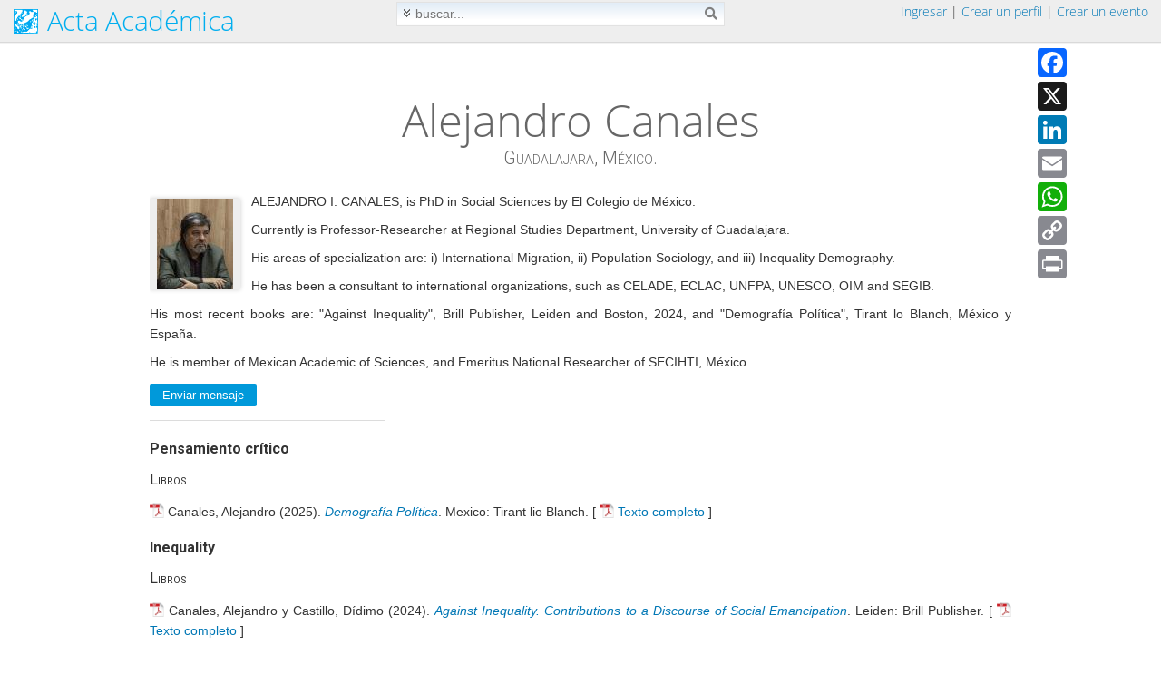

--- FILE ---
content_type: text/html; charset=UTF-8
request_url: https://www.aacademica.org/alejandro.canales
body_size: 7800
content:
<!doctype html>
<html lang="es">
	<head>
		<meta charset="utf-8">
		<meta name="viewport" content="width=device-width, initial-scale=.9">
		<title>Alejandro Canales</title>
				<meta name='keywords' content='pdf, artículos, revistas, documentos, congresos, investigación, jornadas'>
						<link rel="canonical" href="https://www.aacademica.org/alejandro.canales">
				<link rel="shortcut icon" href="/favicon.ico">

					<script src="https://cdnjs.cloudflare.com/ajax/libs/jquery/1.9.1/jquery.min.js" integrity="sha512-jGR1T3dQerLCSm/IGEGbndPwzszJBlKQ5Br9vuB0Pw2iyxOy+7AK+lJcCC8eaXyz/9du+bkCy4HXxByhxkHf+w==" crossorigin="anonymous" referrerpolicy="no-referrer"></script>
			<link rel="stylesheet" href="https://cdnjs.cloudflare.com/ajax/libs/font-awesome/5.15.0/css/all.min.css" integrity="sha512-BnbUDfEUfV0Slx6TunuB042k9tuKe3xrD6q4mg5Ed72LTgzDIcLPxg6yI2gcMFRyomt+yJJxE+zJwNmxki6/RA==" crossorigin="anonymous" referrerpolicy="no-referrer">
			<link rel="stylesheet" href="https://cdnjs.cloudflare.com/ajax/libs/leaflet/1.7.1/leaflet.min.css" integrity="sha512-1xoFisiGdy9nvho8EgXuXvnpR5GAMSjFwp40gSRE3NwdUdIMIKuPa7bqoUhLD0O/5tPNhteAsE5XyyMi5reQVA==" crossorigin="anonymous" referrerpolicy="no-referrer">
			<script src="https://cdnjs.cloudflare.com/ajax/libs/leaflet/1.7.1/leaflet.js" integrity="sha512-XQoYMqMTK8LvdxXYG3nZ448hOEQiglfqkJs1NOQV44cWnUrBc8PkAOcXy20w0vlaXaVUearIOBhiXZ5V3ynxwA==" crossorigin="anonymous" referrerpolicy="no-referrer"></script>
		
				<link href="/styles/content.css?1769174808" rel="stylesheet">
		<link href="/styles/events.css?1769174808" rel="stylesheet">

		<link href="/styles/inputs.css?1769174808" rel="stylesheet">
		<link href="/styles/search.css?1769174808" rel="stylesheet">
		<link href="/styles/styles.css?1769174808" rel="stylesheet">
		<link href="/styles/help.css?1769174808" rel="stylesheet">
		
		
					<script src="https://cdnjs.cloudflare.com/ajax/libs/fancybox/3.5.7/jquery.fancybox.min.js" integrity="sha512-uURl+ZXMBrF4AwGaWmEetzrd+J5/8NRkWAvJx5sbPSSuOb0bZLqf+tOzniObO00BjHa/dD7gub9oCGMLPQHtQA==" crossorigin="anonymous" referrerpolicy="no-referrer"></script>
			<link rel="stylesheet" href="https://cdnjs.cloudflare.com/ajax/libs/fancybox/3.5.7/jquery.fancybox.min.css" integrity="sha512-H9jrZiiopUdsLpg94A333EfumgUBpO9MdbxStdeITo+KEIMaNfHNvwyjjDJb+ERPaRS6DpyRlKbvPUasNItRyw==" crossorigin="anonymous" referrerpolicy="no-referrer">
				<script src="/js/fancybox.setup.js?1769174808"></script>

		
								<link href="/vendor/js/dropdown/1.0/dropdown.limited.css" media="screen" rel="stylesheet">
			<link href="/vendor/js/dropdown/1.0/default.css" media="screen" rel="stylesheet">
		
							<link rel="stylesheet" href="https://cdnjs.cloudflare.com/ajax/libs/tippy.js/6.3.7/themes/light.min.css" integrity="sha512-zpbTFOStBclqD3+SaV5Uz1WAKh9d2/vOtaFYpSLkosymyJKnO+M4vu2CK2U4ZjkRCJ7+RvLnISpNrCfJki5JXA==" crossorigin="anonymous" referrerpolicy="no-referrer">
			<link rel="stylesheet" href="https://cdnjs.cloudflare.com/ajax/libs/tippy.js/6.3.7/animations/scale.min.css" integrity="sha512-MmJrbMCEMWdj/tp1ze1tpJb/BOdCJcIA0Oe5Cu5gm5Hmc7aKy3eKc+64Ce/cr2PSFOwXlcErGV0THg8LT/FORg==" crossorigin="anonymous" referrerpolicy="no-referrer">
			<script src="https://cdnjs.cloudflare.com/ajax/libs/popper.js/2.11.8/umd/popper.min.js" integrity="sha512-TPh2Oxlg1zp+kz3nFA0C5vVC6leG/6mm1z9+mA81MI5eaUVqasPLO8Cuk4gMF4gUfP5etR73rgU/8PNMsSesoQ==" crossorigin="anonymous" referrerpolicy="no-referrer"></script>
			<script src="https://cdnjs.cloudflare.com/ajax/libs/tippy.js/6.3.7/tippy-bundle.umd.min.js" integrity="sha512-gbruucq/Opx9jlHfqqZeAg2LNK3Y4BbpXHKDhRC88/tARL/izPOE4Zt2w6X9Sn1UeWaGbL38zW7nkL2jdn5JIw==" crossorigin="anonymous" referrerpolicy="no-referrer"></script>
						<script src="/js/js.js?1769174808"></script>

					<link href="https://fonts.googleapis.com/css?family=Open+Sans%7CRoboto:300,400,500,700%7CLato:300,700" rel="stylesheet">
		
			</head>

		<body id='databody' data-show-errors=''>
	
	<div style="display: none;">
	<div id="alertDiv" style="max-width:500px;min-width:325px;height:auto;padding:20px;border-radius:5px;">
		<div id="alertTitle" class="alertHeader">Atención</div>
		<hr id="alertHr" style="margin:5px 0px">
		<div id="alertText" style="margin-top:15px;margin-bottom:20px"></div>
		<p style='margin-top:10px;margin-bottom: 7px; text-align:center'>
			<input data-value="false" data-fancybox-close type='button' id="alertCancel" class="dButton" value='Cerrar'>
			<input data-value="true" data-fancybox-close type='button' id="alertOK" class="dButton" value='Aceptar'>
		</p>
	</div>
</div>


			<script async src="https://www.googletagmanager.com/gtag/js?id=G-JBKVLWP7YN"></script>
<script>
  window.dataLayer = window.dataLayer || [];
  function gtag(){dataLayer.push(arguments);}
  gtag('js', new Date());
  gtag('config', 'G-JBKVLWP7YN');
</script>

<script src="//static.addtoany.com/menu/page.js"></script>
	<div id="wrap">
	<div id="main">

							<script>
$(document).ready(function() {
	if(isClickRegistered('div.major-provider') === false) {
		$("div.major-provider").click(function() {
			onOauthClick($(this).closest("form"), $(this).attr('data-url'), $(this).attr('data-terms') == '1');
		});
	}

	$('a.login-window').click(function() {
		openLoginPopup();
	});

	// When clicking on the button close or the mask layer the popup closed
	$('body').on('click', '#dMask, a.close', function() {
		hideLoginPopup();
		return false;
	});

	$(document).keyup(function(e) {
		// escape key maps to keycode `27`
		if (e.keyCode == 27 && $('#dMask').length) {
			hideLoginPopup();
		}
	});

	// check if popup open needed
	if(window.location.hash == '#login') {
		openLoginPopup();
	}

});

function openLoginPopup() {

	// El login ya está abierto en la página.
	if($('#frmLogin').length !== 0) {
		window.location.reload(false);
		return false;
	}
	//Getting the variable's value from a link
	var loginBox = '#login-box';

	//Fade in the Popup
	$(loginBox).fadeIn(150);

	//Set the center alignment padding + border see css style
	var popMargTop = ($(loginBox).height() + 24) / 2;
	var popMargLeft = ($(loginBox).width()) / 2;

	$(loginBox).css({ 'margin-top' : -popMargTop, 'margin-left' : -popMargLeft });

	// Add the mask to body
	$('body').append('<div id="dMask"></div>');
	$('#dMask').fadeIn(150);

	setTimeout('$("#ppusername").focus();', 50);

	return false;
}
function hideLoginPopup() {
	$('#dMask, .login-popup').fadeOut(150, function() {
		$('#dMask').remove();
	});
}

</script>
<div id="login-box" class="login-popup">
		<script>
function ajaxLogin(fieldPrefix) {
	var data = $("#" + fieldPrefix + "frmLogin").serialize();

	$.ajax({
		type: 'POST',
		url: 'https://www.aacademica.org/loginAjax.do?post',
		data: data,
		beforeSend: function() {
			$("#" + fieldPrefix + "error").fadeOut();
			$("#" + fieldPrefix + "error").html('');
			$("#" + fieldPrefix + "btnLogin").html('Enviando...');
			disableButton(fieldPrefix + "btnLogin");
		},
		error: function(XMLHttpRequest, textStatus, errorThrown) {
			$("#" + fieldPrefix + "btnLogin").html('Ingresar');
			enableButton(fieldPrefix + "btnLogin");
			logError("ajaxLogin: " + errorThrown + "Url: https://www.aacademica.org/loginAjax.do?post, textSatus: "
					+ JSON.stringify(textStatus) + ", XMLHttpRequest: "
					+ JSON.stringify(XMLHttpRequest), 'loginBox', 0, 0, '');
		},
		success: function(response) {
			response = JSON.parse(response);
			if(response.isOK) {
				$("#" + fieldPrefix + "btnLogin").html('Ingresando...');
				window.location.href = "https://www.aacademica.org/start.do";
			} else if(response.isOK == false && response.code == "suspended") {
				window.location.href = "https://www.aacademica.org/logoff.do?suspended=1";
			} else {
				$("#" + fieldPrefix + "error").fadeIn(1000, function () {
					enableButton(fieldPrefix + "btnLogin");
					$("#" + fieldPrefix + "btnLogin").html('Ingresar');
					if (response.error.length < 60) {
						$("#" + fieldPrefix + "error").html('<div><i class="fas fa-exclamation-triangle" aria-hidden="true"></i>&nbsp; ' + response.error + '</div>');
					} else {
						fancy.messageBox(response.error );
					}
				});
			}
		}
	});
	return false;
}
function validateFormLogin(fieldPrefix) {
	if(!$('#' + fieldPrefix + 'dataloginbox').data('user')) {
		if (checkTextHasValue(fieldPrefix + 'username', 'una cuenta (dirección de correo electrónico)') === false) {
			return false;
		}
	}
	if (checkTextHasValue(fieldPrefix + 'password', 'una contraseña') === false) {
		return false;
	}
	return ajaxLogin(fieldPrefix);
}
</script>
<form action="https://www.aacademica.org/login.do?post" method="post" onsubmit="return validateFormLogin('pp');" id="ppfrmLogin" name="ppfrmLogin">
	<div class="dLogin" id="ppdatadivloginbox" data-user="">
		<div class='dLoginHeader'>
						<button type="button" class="close" onclick="hideLoginPopup();return false;" aria-hidden="true">
				×
			</button>
						Ingresar</div>
		<div class='dLoginRegisterInner'>
			<div class='dBlockNewLineS1'>Correo electrónico: </div>
			<div class='dBlockSize1'>
									<input type="text" class='fSize2' name='ppusername' id='ppusername'>
								<input type='hidden' name='login' value='1'>
				<input type='hidden' id='is_framed' name='is_framed' value='0'>
			</div>
			<div class='dBlockNewLineS1'>Contraseña: </div>
			<div class='dBlockSize1'>
				<input type="password" class='fSize2' name='pppassword' maxlength='50'>
				<div class='dDivExplanation'><a href='https://www.aacademica.org/lostPassword.do'>Olvidé mi contraseña...</a></div>
			</div>
			<div style='height: 16px; clear: both;'>
				<div class='dErrorsRow' id="pperror">
					<!-- error will be shown here ! -->
				</div>
			</div>
			<input type='hidden' name='returnUrl' value=''>
			<input type='hidden' name='loginUrl' value='https://www.aacademica.org/login.do?post'>
			<div class='dButtonsRow' style='padding-top: 5px;'>
				<div class='dBlockNewLineS1 dExplanation dNoMarginTop'>
									</div>
				<div class='dBlockNewSize1'>
					<button id='ppbtnLogin' type='submit' class='dMediumButton' style='width: 95px; line-height: 1.4em;' name='ok'>
						Ingresar
					</button>
					</div>
			</div>

			
							<div id="openid-buttons">
					<div style="margin-top: 6px;">
						<table class="tbl100">
							<tr>
								<td class="tbl40">
									<hr class="hraaa">
								</td>
								<td style="color: #aaa;">
									o (<span id='tt_openId1148592749' class='dTooltip'>
<script>
$(document).ready(function() {
	if(typeof loadTippy !== "undefined") {
		loadTippy('openId1148592749', '/tooltip.do', 'openId');
	}
});
</script>
	<span class='tooltipUnderline'>¿QUÉ ES?</span>
</span>
)
								</td>
								<td class="tbl40">
									<hr class="hraaa">
								</td>
							</tr>
						</table>

					</div>

									<div class="major-provider google-login" style="width: 180px;" data-url="https://www.aacademica.org/oauthGoogle.do?post">
					<div class="icon-container">
						<i class="fab fa-google fa-lg"></i>
					</div>
					<div class="text">
						<span>Ingresar con Google</span>
					</div>
				</div>
												<div class="major-provider facebook-login" data-url="https://www.aacademica.org/oauthFacebook.do?post">
					<div class="icon-container">
						<i class="fab fa-facebook-square fa-lg"></i>
					</div>
					<div class="text">
						<span>Ingresar con Facebook</span>
					</div>
				</div>
								</div>
				<div style="clear: both;"></div>
			
		</div>
	</div>
</form>

		<div style="background-color: #dbdbdb; height: 83px;border-bottom-left-radius: 6px;
	-moz-border-bottom-left-radius: 6px;
	-webkit-border-bottom-left-radius: 6px;
	border-bottom-right-radius: 6px;
	-moz-border-bottom-right-radius: 6px;
	-webkit-border-bottom-right-radius: 6px;
	">
	<div style='text-align:center'>
		<div style="color: #0606a7; font-size: 13px; padding: 8px 0px 0px 0px;">
			¿No posee una cuenta?
		</div>
		<p>
						<input type='button' value='Crear un perfil' class='dMediumButton' onclick="window.location='https://www.aacademica.org/newProfile.do';" style="margin-right:10px">
										<input type='button' name='event' value='Crear un evento' class='dMediumButton' onclick="window.location='https://www.aacademica.org/newEvent.do';">
					</p>
	</div>
</div>

</div>

					
		<div class="contenedornp no-print">
			<div id="contenedorheader">
				<div id='contenedorheaderinnerborder'>
					<div id='contenedorheaderinner'>
							<div style='float:left' id='logo'>
		<div class='dHeader' style='min-height: 46px'>
	<a class='dNoUnderline' style="color: #00aeef;" href="https://www.aacademica.org/">
		<img style='top: 1px;border:0' class='ico' title='Acta Académica' alt='Acta Académica' src='/images/logo.png'>
			<span style='position: relative; top: -3px;'>Acta Académica</span>
		</a>
	<span style='position: relative; top: -0.5em; font-size: 60%;text-transform:uppercase; color: red'></span>
</div>

	</div>
	<div style='background-color: transparent; padding-top: 2px; '>
				<div class='no-print dHeaderRight biggerMenu'>
		&nbsp;<a href="#login-box" class="login-window">Ingresar</a> | <a href='https://www.aacademica.org/newProfile.do'>Crear un perfil</a>&nbsp;|&nbsp;<a href='https://www.aacademica.org/newEvent.do'>Crear un evento</a>&nbsp;&nbsp;
	</div>
	

					<script>
$(document).ready(function() {
	$('#searchButton').on('click', function() {
		$('#searchForm').submit();
	});
});
</script>
<div class='center'>
	<div class='no-print remove-on-mobile'>
		<div class='searchBoxForm'>
			<form style="margin-bottom: 0px;" id="searchForm" name="searchForm" onsubmit='return checkSearchBar();' action='https://www.aacademica.org/search.do' method='GET'>
				<img id='advancedimage' onclick='return toggle();' class="searchBoxAdvImg" src='/images/advanced.png' alt="Búsqueda avanzada" title="Búsqueda avanzada">
				<input type="text" oninput='resetDisabled();' class='dMediumSearch' data-len='4' name='q' maxlength='700' value='' placeholder='buscar...'
					 onblur="resetTextField(this);" onfocus="resetTextField(this);">
				<i class="fas fa-search searchBoxButton" id="searchButton" title="buscar"></i>

				<div class='searchBoxAdv' id='advanced'>
						Buscar en: <select onchange='resetDisabled();' name='f' id='f' class='dMediumField'>
	<option value=''>Todo</option>
	<option  value='author'>Autor</option>
	<option  value='title'>Título</option>
	<option value=''>--------------------</option>
	<option  value='event'>Eventos</option>
	<option  value='institution'>Instituciones</option>
	<option  value='profile'>Perfiles</option>
	</select>

						&nbsp;
						Desde: <select onchange='resetDisabled();' name='y' id='y' class='dMediumField'>
		<option value=''>Todo</option>
		<option value='2026'>2026</option>
		<option value='2025'>2025</option>
		<option value='2024'>2024</option>
		<option value='2023'>2023</option>
		<option value='2022'>2022</option>
		<option value='2021'>2021</option>
		<option value='2020'>2020</option>
		<option value='2019'>2019</option>
		<option value='2018'>2018</option>
		<option value='2017'>2017</option>
		<option value='2016'>2016</option>
		<option value='2015'>2015</option>
		<option value='2014'>2014</option>
		<option value='2013'>2013</option>
		<option value='2012'>2012</option>
		<option value='2011'>2011</option>
		<option value='2010'>2010</option>
		<option value='2009'>2009</option>
		<option value='2008'>2008</option>
		<option value='2007'>2007</option>
		<option value='2006'>2006</option>
		<option value='2005'>2005</option>
		<option value='2004'>2004</option>
		<option value='2003'>2003</option>
		<option value='2002'>2002</option>
		<option value='2001'>2001</option>
		<option value='2000'>2000</option>
		<option value='1999'>1999</option>
		<option value='1998'>1998</option>
		<option value='1997'>1997</option>
		<option value='1996'>1996</option>
		<option value='1995'>1995</option>
		<option value='1994'>1994</option>
		<option value='1993'>1993</option>
		<option value='1992'>1992</option>
		<option value='1991'>1991</option>
		<option value='1990'>1990</option>
	</select>

						<input type='hidden' name='u' id='u'>
												<div class='searchBoxContent'>
														<label>
	<input id='chkSearchUri' type='checkbox'  class='dMediumField' onclick='updateUri(this.checked);'>
	Solo en Alejandro Canales
</label>
<script>
function updateUri(checked) {
	var h = getElement('u');
	if (checked) {
		h.value = '/alejandro.canales';
	} else {
		h.value = '';
	}
}
$(document).ready(function() {
	updateUri($('#chkSearchUri').is(':checked'));
});
</script>

													</div>
										</div>
			</form>
		</div>
		<script>
function toggle() {
	$('#advanced').toggle();
	if($('#advanced').is(':visible')) {
		$('#advancedimage').attr('src', '/images/basic.png');
	} else {
		$('#advancedimage').attr('src', '/images/advanced.png');
		setDisableElement('f', false);
		setDisableElement('y', false);
	}
	return false;
}
function resetDisabled()
{
	setDisableElement('f', false);
	setDisableElement('u', false);
	setDisableElement('y', false);
	setDisableElement('searchButton', false);
}
function checkSearchBar() {
	if (checkSearch() == false) {
		return false;
	}
	var noAdvanced = $('#advanced').is(':hidden');
	if (noAdvanced) {
		// resetea los combos
		selectSetByValue('f', '');
		selectSetByValue('y', '');
		updateUri(false);
	}
	if (getDisableElement('searchButton')) {
		return false;
	}
	if (noAdvanced && getSelectValue('f') == '') {
		setDisableElement('f', true);
	}
	if (getTextValue('u') == '') {
		setDisableElement('u', true);
	}
	if (noAdvanced && getSelectValue('y') == '') {
		setDisableElement('y', true);
	}
	disableButton('searchButton');
	return true;
}
</script>

	</div>
</div>

		
		
	</div>

						<div style="clear: both; height:0px"></div>
					</div>
				</div>
			</div>
		</div>

<script>
window.onscroll = function() {
	var cont = document.getElementById("contenedorheader");
	if($(window).width() < 768 || cont === null) {
		return;
	}
	var top;
	if(window.pageXOffset) {
		top = window.pageXOffset;
	} else if(document.documentElement.scrollTop) {
		top = document.documentElement.scrollTop;
	} else {
		top = document.body.scrollTop;
	}
	if (top > 0) {
		cont.className = "fixed";
	} else {
		cont.className = "";
	}
}
window.onresize = function() {
	var cont = document.getElementById("contenedorheader");
	if(cont !== null) {
		var h = cont.clientHeight - 1;
		var plac = document.getElementById('placeholderheader');
		if(plac !== null) {
			plac.style.height = h + 'px';
		}
	}
};
$(document).ready(function() {
	window.dispatchEvent(new Event('resize'));
});
</script>
		<div id="placeholderheader" style="height: 46px"></div>
		<div class="contenedor" style='clear:both;'>
<div class="contenedorInnerMargins">

	
	
								<script>
		var addthis_config = {
			ui_language: "es"
		}
		</script>
			<div class='dToolboxBoxContainer remove-on-mobile' style='padding-top: 3px;'>
				<div class='dToolboxBoxFrame'>
					<div class='dToolboxBox'>
						<div class="a2a_kit a2a_kit_size_32 a2a_default_style">
								<a style="padding-bottom: 5px;" class="a2a_button_facebook "></a>
								<a style="padding-bottom: 5px;" class="a2a_button_x"></a>
								<a style="padding-bottom: 5px;" class="a2a_button_linkedin"></a>
								<a style="padding-bottom: 5px;" class="a2a_button_email"></a>
								<a style="padding-bottom: 5px;" class="a2a_button_whatsapp"></a>
								<a style="padding-bottom: 5px;" class="a2a_button_copy_link">
								<a style="padding-bottom: 5px;" class="a2a_button_print"></a>
						</div>
					</div>
				</div>
			</div>
	
					<div class="dBigTitle">
				<div style='padding-bottom: 0.09em;'>
		<a class='dNoUnderline' style='color: #666666;' href='/alejandro.canales'>Alejandro Canales</a>
		</div>
		<div class='dSubTitle'>Guadalajara, México.</div>
		</div>
							
<script>
$(document).ready(function() {
	var vs = $('#datadivvs').data('vs');
	setvs(vs);
});
</script>
<div class="contenedor" id='datadivvs' data-vs='0'>
		<div id='panDescription'>
		<div class='dSpace2'></div>
<div>
		<div class='always-print dPicture dShadow' style="position: relative;">
		<img src="/alejandro.canales/profile.jpg" alt="" style="border:0;position:absolute;left:0;right:0;top:0;bottom:0;margin:auto;">
	</div>
	
	<div class='dText'>
					<div class='dContent'>	<p><p>ALEJANDRO I. CANALES, is PhD in Social Sciences by El Colegio de México.</p><p>Currently is Professor-Researcher at Regional Studies Department, University of Guadalajara.</p><p>His areas of specialization are: i) International Migration, ii) Population Sociology, and iii) Inequality Demography.</p><p>He has been a consultant to international organizations, such as CELADE, ECLAC, UNFPA, UNESCO, OIM and SEGIB.</p><p>His most recent books are: "Against Inequality", Brill Publisher, Leiden and Boston, 2024, and "Demografía Política", Tirant lo Blanch, México y España.</p><p>He is member of Mexican Academic of Sciences, and Emeritus National Researcher of SECIHTI, México.</p></p>
</div><div style='height: 2px'></div>
		
					</div>
</div>
<div>
	

</div>

	</div>
					<div class="no-print" style="padding-top: 2px;">
			<input class="dButton" type="button" value="Enviar mensaje" name="message" onclick="fancy.openPopup('/alejandro.canales?userMessage');"></div>
	
		<div id='panItems'>
		
	<a id='works'></a>
			<div class='dSmallLineSeparator'></div>
			<div class='dSpace'></div>

	
	
			<div class="dCategory" style='padding-bottom: 0px'  >
					Pensamiento crítico
				</div>
					
			<div class="dType" style='font-size: 16px'  >
		Libros
		</div>
			
	
			<div class="padding-tb-6">
				<img class="icoSmall" alt='pdf' src='/images/pdf.png'>
			
	
						Canales, Alejandro (2025). <i><a href='/alejandro.canales/6'>Demografía Política</a></i>. Mexico: Tirant lio Blanch.
		
								[ <img class="icoSmall" alt='pdf' src='/images/pdf.png'> <a class="dPaperExtraLink" href="/alejandro.canales/6.pdf"> Texto completo</a> ]
										
						
		</div>


						<div class="dCategory" style='padding-bottom: 0px'  >
					Inequality
				</div>
					
			<div class="dType" style='font-size: 16px'  >
		Libros
		</div>
			
	
			<div class="padding-tb-6">
				<img class="icoSmall" alt='pdf' src='/images/pdf.png'>
			
	
						Canales, Alejandro y Castillo, Dídimo (2024). <i><a href='/alejandro.canales/5'>Against Inequality. Contributions to a Discourse of Social Emancipation</a></i>. Leiden: Brill Publisher.
		
								[ <img class="icoSmall" alt='pdf' src='/images/pdf.png'> <a class="dPaperExtraLink" href="/alejandro.canales/5.pdf"> Texto completo</a> ]
										
						
		</div>


						<div class="dCategory" style='padding-bottom: 0px'  >
					Pandemia
				</div>
					
			<div class="dType" style='font-size: 16px'  >
		Partes de libro
		</div>
			
	
			<div class="padding-tb-6">
				<img class="icoSmall" alt='pdf' src='/images/pdf.png'>
			
	
						Alejandro Canales (2024). <a href='/alejandro.canales/4'>DESIGUALDAD SOCIAL Y COVID 19. CONTRIBUCIONES AL PENSAMIENTO CRÍTICO EN TIEMPOS DE CRISIS</a>. En Dídimo Castillo <i>CAPITALISMO DIGITAL DESPUÉS DE LA PANDEMIA</i>. Ciudad de México (México): Siglo XXI.
		
								[ <img class="icoSmall" alt='pdf' src='/images/pdf.png'> <a class="dPaperExtraLink" href="/alejandro.canales/4.pdf"> Texto completo</a> ]
										
						
		</div>


						<div class="dCategory" style='padding-bottom: 0px'  >
					Desigualdad social
				</div>
					
			<div class="dType" style='font-size: 16px'  >
		Libros
		</div>
			
	
			<div class="padding-tb-6">
				<img class="icoSmall" alt='pdf' src='/images/pdf.png'>
			
	
						Canales, Alejandro y Castillo, Dídimo (2022). <i><a href='/alejandro.canales/2'>Contra la Desigualdad. Contribuciones para un discurso de emancipación social</a></i>. Mexico: Akal.
		
								[ <img class="icoSmall" alt='pdf' src='/images/pdf.png'> <a class="dPaperExtraLink" href="/alejandro.canales/2.pdf"> Texto completo</a> ]
										
						
		</div>


						<div class="dCategory" style='padding-bottom: 0px'  >
					Migraciones Internacionales
				</div>
					
			<div class="dType" style='font-size: 16px'  >
		Libros
		</div>
			
	
			<div class="padding-tb-6">
				<img class="icoSmall" alt='pdf' src='/images/pdf.png'>
			
	
						Alejandro Canales (2021). <i><a href='/alejandro.canales/3'>El Malestar con las Migraciones. Perspectivas desde el Sur</a></i>. Barcelona: Anthropos.
		
								[ <img class="icoSmall" alt='pdf' src='/images/pdf.png'> <a class="dPaperExtraLink" href="/alejandro.canales/3.pdf"> Texto completo</a> ]
										
						
		</div>


			
	</div>
	<div style='clear:both;height: 10px'></div>
</div>


			
	<div style='clear: both; height: 20px'></div>
	</div>
	</div>
	</div>
	
	</div>
		</div>
	
	<div>
				<div id='footer' class="dFooter no-print">
			<ul>
				<li><a href='https://www.aacademica.org/support/help' class='dSoftLink'>Ayuda</a></li>
				<li><a href='https://www.aacademica.org/info.do' class='dSoftLink'>Institucional</a></li>
				<li><a href='https://www.aacademica.org/terms.do' class='dSoftLink'>Términos</a></li>
				<li><a href='https://www.aacademica.org/privacy.do' class='dSoftLink'>Privacidad</a></li>
								<li><a href='https://www.aacademica.org/eventos' class='dSoftLink'>Eventos</a></li>
				
								<li><a href='https://www.aacademica.org/newProfile.do'>Crear un perfil</a></li>
				
								<li><a href='https://www.aacademica.org/newEvent.do'>Crear un evento</a></li>
				
				<li><a href='https://www.aacademica.org/feedback.do'>Comentarios</a></li>
							</ul>
			<div style='height: 2px'></div>
			<span>@2026. Todos los derechos reservados.</span>
					</div>
	</div>

			</body>
</html>


--- FILE ---
content_type: text/css
request_url: https://www.aacademica.org/styles/help.css?1769174808
body_size: 1046
content:
.hTopicTitle
{
	margin-bottom: 12px;
	color: #333333;
	font-size: 23px;
	line-height: 1.2em;
	margin-top: -50px;
	padding-top: 50px;
}
.hgrid-container {
	display: grid;
	grid-template-columns: 300px 1fr;
	gap: 20px;
}
.hsidebar {
	vertical-align: top;
}
.hcontent {
	min-width: 300px;
}
.hmenu-close {
	display: none;
	background: none;
	border: none;
	font-size: 24px;
	cursor: pointer;
	padding: 10px;
	position: fixed;
	top: 10px;
	left: 10px;
	z-index: 1000;
}
.hmenu-button {
	display: none;
	background: none;
	border: none;
	font-size: 24px;
	cursor: pointer;
	padding: 10px;
	z-index: 10;
}
.hsidebar-overlay {
	display: none;
}
.button-container {
	display: flex;
	justify-content: space-between;
	margin-top: 10px;
}
@media (max-width: 768px) {
	.hTopicTitle
	{
		margin-top: -70px;
		padding-top: 70px;
	}
	.hgrid-container {
		grid-template-columns: 1fr;
	}
	.hmenu-button {
		display: block;
	}
	.hsidebar {
		position: fixed;
		top: 0;
		left: -100%;
		width: 80%;
		max-width: 300px;
		height: 100vh;
		background: white;
		z-index: 999;
		padding: 60px 20px 20px;
		overflow-y: auto;
		transition: left 0.3s ease;
	}
	.hsidebar.active {
		left: 0;
	}
	.hsidebar-overlay {
		display: none;
		position: fixed;
		top: 0;
		left: 0;
		width: 100%;
		height: 100%;
		background: rgba(0, 0, 0, 0.5);
		z-index: 998;
	}
	.hsidebar-overlay.active {
		display: block;
	}
	.contenedorInnerMargins {
		margin-left: 0;
		margin-right: 0;
	}
}
.hPath
{
	font-size: 17px;
	font-weight: 200;
	padding: 7px 0px 7px 6px;
	color: #666666;
	line-height: 1.1em;
	background-color: #EAEAEA;
	clear: left;
	font-variant: small-caps;
	font-family: "helvetica neue","open sans",helvetica,arial,sans-serif;
}
.hMain
{
	margin-top: 4px;
	margin-bottom: 20px;
}
.hItem
{
	padding: 11px 0 11px 0;
	font-size: 15px;
	line-height: 1.2em;
	margin-right: 20px;
	border-bottom:1px dotted #c0c0c0;
}
.hIndexTitle
{
	margin-top: 16px;
	color: #333333;
	line-height: 1.2em;
}
.hIndex
{
	padding-left: 4px;
	padding-top: 6px;
	line-height: 1.2em;
}
.hPageBreak
{
	page-break-before: always;
}
.hTopicsCell
{
	width: 240px;
	padding-top: 30px;
}
.hTitle
{
	margin-top: 15px;
	margin-bottom: 10px;
	color: #333333;
	font-size: 18px;
	line-height: 1.2em;
	letter-spacing: -0.015em;
}
.hModuleTitle a
{
	color: #333333;
}
.hModuleTitle
{
	margin-bottom: 2px;
	color: #0077b5;
	font-weight: 300;
	font-size: 32px;
	font-family: "helvetica neue","open sans",helvetica,arial,sans-serif;
	line-height: 1.2em;
}
.hModuleTitle a:hover
{
	text-decoration: none;
}
.hAccess
{
	font-size: 12px;
	position: absolute;
	bottom: 20px;
	left: 130px;
}
.hModuleBox:hover{
	background-color:#eeeeee;
	cursor: pointer;
}
.hModuleBox
{
	position:relative;
	width: 310px;
	height: 150px;
	background-color: #f4f4f4;
	-moz-border-radius: 10px;
	-webkit-border-radius: 10px;
	border-radius: 10px;
	text-align: justify;
	margin-top: 20px;
	margin-right: 10px;
	padding: 40px 25px 20px 25px ;
}
.hText
{
	line-height: 1.45em;
	font-size: 13px;
	color: #444444;
	text-align: justify;
}
.hText td
{
	line-height: 1.45em;
	font-size: 13px;
	color: #444444;
	text-align: justify;
}
.hText p
{
	margin-top: 12px;
	margin-bottom: 12px;
}
.hModule
{
	float: left;
	width: 200px;
	min-height: 200px;
	padding: 6px 6px 6px 6px;
	background-color: #e0e0e0;
	margin-right: 4px;
}
.hText img
{
	border: 0;
	max-width:100%;
	max-height:100%;
	margin: 6px 0 6px 15px;
}
.hText td img
{
	border: 0 solid #808080;
}
@page
{
	size: A4 portrait;
	margin: 5mm 16mm 5mm 16mm;
}
